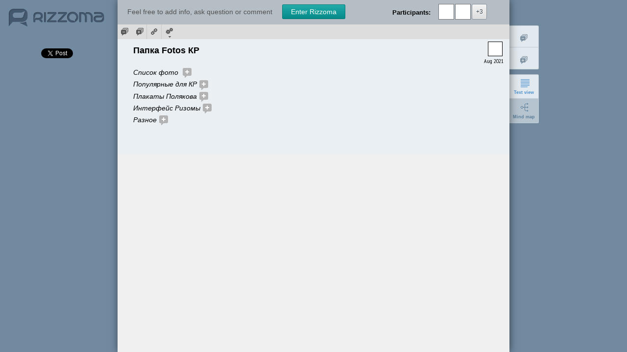

--- FILE ---
content_type: text/html; charset=utf-8
request_url: https://rizzoma.com/topic/5899e021c07058274e7f91c17ec82ade/
body_size: 13630
content:
<!DOCTYPE html>
<!--[if lt IE 9]> <html class="lt-ie9" itemscope itemtype="http://schema.org/Product" xmlns:fb="http://ogp.me/ns/fb#"> <![endif]-->
<!--[if gte IE 9]><!--><html itemscope itemtype="http://schema.org/Product" xmlns:fb="http://ogp.me/ns/fb#"><!--<![endif]-->
<head>
    
        <meta http-equiv="Content-Type" content="text/html; charset=UTF-8" />
        <meta http-equiv="X-UA-Compatible" content="IE=edge,chrome=1" />
    
    <title>
 
    Rizzoma

</title>
    <link rel="stylesheet" href="/s/combo/c02247cef1b3d23c58ee7e47bd979deb.css" type="text/css" />
    <link rel="stylesheet" type="text/css" href="/s/css/c0488ede.print.css" media="print">
    

 
 
    <meta name="google" content="notranslate" />
    
 
 
        <meta property="og:title" content="Rizzoma Active Docs" />
        <meta property="og:type" content="product" />
        <meta property="og:image" content="http://rizzoma.com/s/img/logo/75.png" />
        <meta property="og:description" content="Realtime collaborative editing docs. Here you can send messages, emails and assign tasks right in context." />
        <meta name="description" content="Realtime collaborative editing docs. Here you can send messages, emails and assign tasks right in context." />
    
 

    <link rel="search" type="application/opensearchdescription+xml" title="Rizzoma" href="/rizzomasearch.xml" />

 
 

 
        <script type="text/javascript">
            var _gaq = _gaq || [];
             /*  */
                _gaq.push(['_setAccount', 'UA-22635528-3']);
                /*  */
                    _gaq.push(['_setDomainName', 'rizzoma.com']);
                /*  */
            /*  */
        </script>
    
 
    <script type="text/javascript">
        window.HOST = "rizzoma.com";
        
        window.openSearchQuery = "";
        window.gadget = {
            enabled: true,
            shindigUrl: "https://d3boom0y53fbua.cloudfront.net"
        };
        window.expressSession = {
            id: "b5PdPXIh45FHmFhcnFNfzAMD.hXyVtM7X9gFqoutCD5yihRnIwc6ADfJPk0mggr6tCxw",
            refreshInterval: "1200000"
        };
        window.welcomeWaves = "";
        
 
        window.HEARTBEAT_INTERVAL = 25000;
        window.PREFIX = "/topic/";
        window.WAVE_URL_PREFIX = "/topic/";
        window.WAVE_EMBEDDED_URL_PREFIX = "/embedded/";
        window.WAVE_EMBEDDED_AUTH_URL = "/auth/embedded/";
        window.WAVE_DRIVE_PREFIX = "/drive/";
        window.GOOGLE_CLIENT_ID = "665208422396.apps.googleusercontent.com";
        window.uiConf = {
            search: {
                refreshInterval: {
                    visible: 240*1000,
                    hidden: 800*1000,
                    hiddenTab: {
                        lbound: 900*1000,
                        ubound: 1000*1000
                    }
                }
            }
        };
        window.tipList = {"tips":[{"id":"adaeab422015fc3db361","text":"To notify someone by email insert the @ symbol and start typing a name.","creationDate":1349963947},{"id":"4387aac70aa62bac9e52","text":"To set a task Insert the symbol \"~\" and start typing a name.","creationDate":1349964050},{"id":"edaa843200294af904c2","text":"If you don't know the email address, use  \u003ca href=\"http://goo.gl/aMso5\" title=\"Open the picture\"\u003ethe Share button\u003c/a\u003e for private share.","creationDate":1349965100},{"id":"7bbf35364b985fa86b94","text":"To copy a link to any topic, right click the topic name in the topic list. \u003ca href=\"http://goo.gl/8bVvF\" title=\"Open the picture\"\u003eHow to link\u003c/a\u003e","creationDate":1349965211},{"id":"6cfb9e194e205743bbb1","text":"Click any place in a document and press the Insert Comment button (Ctrl+Enter) to \u003ca href=\"http://goo.gl/iqAza\" title=\"How to comment\"\u003eleave a comment\u003c/a\u003e\r\n","creationDate":1350283610},{"id":"08086186cdb783f6cfd0","text":"How to \u003ca href=\"http://goo.gl/2HU3r\" title=\"Open instruction\"\u003estructure a document and use replies\u003c/a\u003e","creationDate":1350394511},{"id":"2bb306717d320853919f","text":"Fast screenshot uploading in Chrome browser. \u003ca href=\"http://goo.gl/Jza2a\" title=\"Open instruction\"\u003eRead here\u003c/a\u003e \r\n\r\n","creationDate":1350457657},{"id":"deb7fc52d1869589f340","text":"Use double-click to select a word and triple-click to select a paragraph","creationDate":1350570914},{"id":"7c0c5f028d90f24eb4c7","text":"To use more space while working with the document \u003ca href=\"http://goo.gl/bkNUy\" title=\"Open instruction\"\u003ehide the Activity panel\u003c/a\u003e in one click","creationDate":1350578734},{"id":"eb54216c4d76eb9e7b51","text":"To display a comment in collapsed view for all readers \u003ca href=\"http://goo.gl/hny1V\" title=\"Open instruction\"\u003euse the Hidden checkbox\u003c/a\u003e.\r\n","creationDate":1350646677},{"id":"6be35e99a58983edf3fd","text":"How to \u003ca href=\"http://goo.gl/88fvi\" title=\"Open instruction\"\u003egroup topics in folders\u003c/a\u003e (Chrome, Firefox, Safari)\r\n\r\n\r\n\r\n","creationDate":1350899998},{"id":"d7175208cb3e4a339ccb","text":"Reply to notifications \u003ca href=\"http://goo.gl/tBCQk\" title=\"Open instruction\"\u003eright from email\u003c/a\u003e to respond immediately.\r\n\r\n\r\n","creationDate":1351094876},{"id":"4d90581510d791eb79a3","text":"Link to a topic or to an exact message sometimes easier to copy from the address bar.","creationDate":1351266848},{"id":"260e2b4e879727df0298","text":"A properly reported bug is considered half-fixed already. Read how to \u003ca href=\"http://goo.gl/oGkP5\" title=\"Open instruction\"\u003ecreate a perfect bugreport\u003c/a\u003e.\r\n\r\n","creationDate":1352124587},{"id":"c6dd28095f2ad6b04af2","text":"To search inside a topic expand all messages (Shift+Ctrl+Down), press Ctrl+F and type a word.","creationDate":1353320209},{"id":"5b7f25f65c1a32ec5482","text":"To insert Vote tool, MindMap diagram, LaTex formulas use \u003ca href=\"http://f.cl.ly/items/000r2r1T1Z2M3f380N0e/Screen%20Shot%202012-12-23%20at%2011.18.41%20PM.png\" title=\"link to picture\"\u003e Gadget button\u003c/a\u003e","creationDate":1356290729},{"id":"4e87e7ad5f91a0b43183","text":"To upload any file you can drag and drop it to browser","creationDate":1359123009},{"id":"92898eda06bd2eb3c2c2","text":"To create a next level in a bulleted list press Tab. Previous level—Shift+Tab","creationDate":1360237369},{"id":"8151ae452e00cbf0766d","text":"Call your teammates by Skype \u003ca href=\"https://rizzoma.com/topic/991419971827602b9669f359d829d6de/0_b_3rqt_337bb/\" title=\"Open short guide\"\u003eright from Rizzoma\u003c/a\u003e.","creationDate":1360679398},{"id":"4a6bf3b9bbe70b1aff17","text":"To download multiple topics as .zip of HTML-files make a search and click \u003cem\u003eHelp &gt; Export\u003c/em\u003e","creationDate":1361320401},{"id":"cbeb4eadf5fff36b529b","text":"Go to rizzoma.com from iPhone or Android browser to use our mobile version. Feedback is \u003ca href=\"http://goo.gl/fPEdA\" title=\"open feedback discussion\"\u003ehere\u003c/a\u003e","creationDate":1361976460},{"id":"dd6a070c1c37676937fc","text":"Have your Rizzoma Tasks copied to your Google Calendar automatically. \u003ca href=\"http://goo.gl/SFCcRj\" title=\"Open the picture\"\u003eChrome extension\u003c/a\u003e\r\n","creationDate":1390912096}],"lastModified":1390912096};
        window.socialSharingConf = {
            url: "/!/",
            signLength: 6,
            hangoutAppId: "286807350752"
        };
        
            window.loggedIn = false;
            window.uiConf.search.refreshInterval.visible = null;
            window.uiConf.search.refreshInterval.hidden = null;
        
        window.title = {
            postfix: "Rizzoma",
            unreadTopicsCount: 0,
            topicTitle: ''
        };
        window.versionString = "11369";
    </script>
    
    <script type="text/javascript">
        window.getWaveWithBlipsResults = {"5899e021c07058274e7f91c17ec82ade":{"err":null,"data":{"wave":{"v":21,"meta":{"ts":1729026344},"open":true,"snapshot":{"rootBlipId":"0_b_c761_bll5q","containerBlipId":"0_b_c761_bll5r","sharedState":1,"defaultRole":3,"participants":[{"id":"0_u_c7uu","role":1,"ptags":[0,255],"blockingState":0,"actionLog":[{"userId":"0_u_c7uu","action":5,"date":1628074380}]},{"id":"0_u_jqbr","role":2,"ptags":[0,255],"blockingState":0,"actionLog":[{"userId":"0_u_c7uu","action":5,"date":1628362847}]},{"id":"0_u_jv1l","role":3,"ptags":[0,255],"blockingState":0,"actionLog":[{"userId":"0_u_jv1l","action":5,"date":1644992302}]},{"id":"0_u_ji4p","role":2,"ptags":[0,255],"blockingState":0,"actionLog":[{"userId":"0_u_c7uu","action":5,"date":1648634770},{"userId":"0_u_c7uu","action":10,"date":1648634775}]},{"id":"0_u_c7nj","role":65536,"ptags":[0,255],"blockingState":0,"actionLog":[{"userId":"0_u_c7uu","action":5,"date":1662731131},{"userId":"0_u_c7uu","action":5,"date":1662731132},{"userId":"0_u_c7uu","action":5,"date":1662731132},{"userId":"0_u_c7uu","action":5,"date":1662731132},{"userId":"0_u_c7uu","action":5,"date":1662731132},{"userId":"0_u_c7uu","action":5,"date":1662731132},{"userId":"0_u_c7uu","action":5,"date":1662731132},{"userId":"0_u_c7uu","action":5,"date":1662731132},{"userId":"0_u_c7uu","action":5,"date":1662731133},{"userId":"0_u_c7uu","action":5,"date":1662731133},{"userId":"0_u_c7uu","action":5,"date":1662731134},{"userId":"0_u_c7uu","action":5,"date":1662731134},{"userId":"0_u_c7uu","action":5,"date":1662731134},{"userId":"0_u_c7uu","action":5,"date":1662731134}]},{"id":"0_u_285i","role":3,"ptags":[0,254],"blockingState":0,"actionLog":[{"userId":"0_u_285i","action":5,"date":1728997829}]}],"gDriveId":null},"docId":"5899e021c07058274e7f91c17ec82ade","socialSharingUrl":"46b3b7b595ef417fe32a5ec4ed1b886db83200f6"},"blips":[{"v":235,"meta":{"ts":1628363853,"waveId":"5899e021c07058274e7f91c17ec82ade"},"open":true,"snapshot":{"content":[{"t":" ","params":{"__TYPE":"LINE","RANDOM":0.8487905473448336}},{"t":"Папка Fotos КР ","params":{"__TYPE":"TEXT"}},{"t":" ","params":{"__TYPE":"LINE","RANDOM":0.7933310306906083}},{"t":" ","params":{"__TYPE":"LINE","RANDOM":0.4138631654899272}},{"t":"Список фото  ","params":{"__TYPE":"TEXT","T_ITALIC":true}},{"t":" ","params":{"__TYPE":"BLIP","__ID":"0_b_c761_blv51","RANDOM":0.5858299008878427,"__THREAD_ID":"0.9232741124117454"}},{"t":"  ","params":{"__TYPE":"TEXT"}},{"t":" ","params":{"__TYPE":"LINE","RANDOM":0.8715225737485872}},{"t":"Популярные для КР","params":{"__TYPE":"TEXT","T_ITALIC":true}},{"t":" ","params":{"__TYPE":"TEXT"}},{"t":" ","params":{"__TYPE":"BLIP","__ID":"0_b_c761_blv75","RANDOM":0.9035784609737134,"__THREAD_ID":"0.42565535066029203"}},{"t":" ","params":{"__TYPE":"TEXT"}},{"t":" ","params":{"__TYPE":"LINE","RANDOM":0.5789558378006212}},{"t":"Плакаты Полякова ","params":{"__TYPE":"TEXT","T_ITALIC":true}},{"t":" ","params":{"__TYPE":"BLIP","__ID":"0_b_c761_blv76","RANDOM":0.21191812239465535,"__THREAD_ID":"0.49444239063836126"}},{"t":" ","params":{"__TYPE":"TEXT"}},{"t":" ","params":{"__TYPE":"LINE","RANDOM":0.8412926651844619}},{"t":"Интерфейс Ризомы ","params":{"__TYPE":"TEXT","T_ITALIC":true}},{"t":" ","params":{"__TYPE":"BLIP","__ID":"0_b_c761_blv77","RANDOM":0.5051883032530471,"__THREAD_ID":"0.6556283329822716"}},{"t":" ","params":{"__TYPE":"TEXT"}},{"t":" ","params":{"__TYPE":"LINE","RANDOM":0.15741210230201852}},{"t":"Разное ","params":{"__TYPE":"TEXT","T_ITALIC":true}},{"t":" ","params":{"__TYPE":"BLIP","__ID":"0_b_c761_blv78","RANDOM":0.2191899354752318,"__THREAD_ID":"0.15986592172972114"}},{"t":" ","params":{"__TYPE":"LINE","RANDOM":0.41591022949527034}},{"t":" ","params":{"__TYPE":"TEXT"}},{"t":" ","params":{"__TYPE":"LINE","RANDOM":0.9817479384005552}}],"isRootBlip":true,"isContainer":false,"contributors":[{"id":"0_u_c7uu"}],"isFoldedByDefault":false,"pluginData":{}},"docId":"0_b_c761_bll5q"},{"v":0,"meta":{"ts":1628074380,"waveId":"5899e021c07058274e7f91c17ec82ade"},"open":true,"snapshot":{"content":[{"t":" ","params":{"__TYPE":"LINE"}},{"t":" ","params":{"__TYPE":"BLIP","__ID":"0_b_c761_bll5q","RANDOM":0.487843606621027}}],"isRootBlip":false,"isContainer":true,"contributors":[{"id":"0_u_c7uu"}],"isFoldedByDefault":false,"pluginData":{}},"docId":"0_b_c761_bll5r"},{"v":141,"meta":{"ts":1742849179,"waveId":"5899e021c07058274e7f91c17ec82ade"},"open":true,"snapshot":{"content":[{"t":" ","params":{"__TYPE":"LINE","RANDOM":"0.5133795648233628","L_NUMBERED":0}},{"t":"https://razum.org.ua/fotos/10.jpg","params":{"__TYPE":"TEXT"}},{"t":" ","params":{"__TYPE":"LINE","RANDOM":0.033586527087327456,"L_NUMBERED":0}},{"t":"https://razum.org.ua/fotos/12.jpg","params":{"__TYPE":"TEXT"}},{"t":" ","params":{"__TYPE":"LINE","RANDOM":0.8469325671347179,"L_NUMBERED":0}},{"t":"https://razum.org.ua/fotos/3plus.png","params":{"__TYPE":"TEXT"}},{"t":" ","params":{"L_NUMBERED":0,"__TYPE":"LINE","RANDOM":0.8711610074276921}},{"t":"https://razum.org.ua/fotos/5-project-sborka.png","params":{"__TYPE":"TEXT"}},{"t":" ","params":{"__TYPE":"LINE","RANDOM":0.3914238956351659,"L_NUMBERED":0}},{"t":"https://razum.org.ua/fotos/7let.png","params":{"__TYPE":"TEXT"}},{"t":" ","params":{"__TYPE":"LINE","RANDOM":0.023504463532635356,"L_NUMBERED":0}},{"t":"https://razum.org.ua/fotos/bespredelnost.jpg","params":{"__TYPE":"TEXT"}},{"t":" ","params":{"L_NUMBERED":0,"__TYPE":"LINE","RANDOM":0.21124816614150865}},{"t":"https://razum.org.ua/fotos/broun-png.png","params":{"__TYPE":"TEXT","T_URL":"https://razum.org.ua/fotos/broun-png.png"}},{"t":" ","params":{"__TYPE":"TEXT"}},{"t":" ","params":{"__TYPE":"BLIP","__ID":"0_b_c761_c7ofr","RANDOM":0.9226015307947191,"__THREAD_ID":"0.8831201326459861"}},{"t":" ","params":{"L_NUMBERED":0,"__TYPE":"LINE","RANDOM":0.05204644877797615}},{"t":"https://razum.org.ua/fotos/buduschee-gryaduschee.jpg","params":{"__TYPE":"TEXT","T_URL":"https://razum.org.ua/fotos/buduschee-gryaduschee.jpg"}},{"t":" ","params":{"__TYPE":"LINE","RANDOM":0.4453800352890671,"L_NUMBERED":0}},{"t":"https://razum.org.ua/fotos/buduzakr.png","params":{"__TYPE":"TEXT"}},{"t":" ","params":{"__TYPE":"LINE","RANDOM":0.4027622304726244,"L_NUMBERED":0}},{"t":"https://razum.org.ua/fotos/degra-big.png","params":{"__TYPE":"TEXT"}},{"t":" ","params":{"__TYPE":"LINE","RANDOM":0.25502551100092363,"L_NUMBERED":0}},{"t":"https://razum.org.ua/fotos/fake.jpg","params":{"__TYPE":"TEXT"}},{"t":" ","params":{"L_NUMBERED":0,"__TYPE":"LINE","RANDOM":0.519346907259767}},{"t":"https://razum.org.ua/fotos/faseta.jpg","params":{"__TYPE":"TEXT"}},{"t":" ","params":{"L_NUMBERED":0,"__TYPE":"LINE","RANDOM":0.41944403063298696}},{"t":"https://razum.org.ua/fotos/funk-i-org.jpg","params":{"__TYPE":"TEXT","T_URL":"https://razum.org.ua/fotos/funk-i-org.jpg"}},{"t":" ","params":{"__TYPE":"LINE","RANDOM":0.41670929617136965,"L_NUMBERED":0}},{"t":"https://razum.org.ua/fotos/Iteration.jpg","params":{"__TYPE":"TEXT"}},{"t":" ","params":{"__TYPE":"LINE","RANDOM":0.44230427530365746,"L_NUMBERED":0}},{"t":"https://razum.org.ua/fotos/kit_rak.jpg","params":{"__TYPE":"TEXT"}},{"t":" ","params":{"__TYPE":"LINE","RANDOM":0.7954733262181095,"L_NUMBERED":0}},{"t":"https://razum.org.ua/fotos/kit-rak-bbc.jpg","params":{"__TYPE":"TEXT"}},{"t":" ","params":{"__TYPE":"LINE","RANDOM":0.6837790353579334,"L_NUMBERED":0}},{"t":"https://razum.org.ua/fotos/leb_rak_shtuka.jpg","params":{"__TYPE":"TEXT"}},{"t":" ","params":{"L_NUMBERED":0,"__TYPE":"LINE","RANDOM":0.8763949590930502}},{"t":"https://razum.org.ua/fotos/manag-sys.jpg","params":{"__TYPE":"TEXT"}},{"t":" ","params":{"L_NUMBERED":0,"__TYPE":"LINE","RANDOM":0.9175055658284459}},{"t":"https://razum.org.ua/fotos/nastr-dost.png","params":{"__TYPE":"TEXT"}},{"t":" ","params":{"__TYPE":"LINE","RANDOM":0.15107235277353515,"L_NUMBERED":0}},{"t":"https://razum.org.ua/fotos/natsionalideya3.png","params":{"__TYPE":"TEXT"}},{"t":" ","params":{"L_NUMBERED":0,"__TYPE":"LINE","RANDOM":0.7009250176225106}},{"t":"https://razum.org.ua/fotos/od-big-3.jpg","params":{"__TYPE":"TEXT"}},{"t":" ","params":{"__TYPE":"LINE","RANDOM":0.9977117444575918,"L_NUMBERED":0}},{"t":"https://razum.org.ua/fotos/playback.png","params":{"__TYPE":"TEXT"}},{"t":" ","params":{"__TYPE":"LINE","RANDOM":0.571570249162781,"L_NUMBERED":0}},{"t":"https://razum.org.ua/fotos/politiki_i_zemlya.jpg","params":{"__TYPE":"TEXT"}},{"t":" ","params":{"__TYPE":"LINE","RANDOM":0.1564834904662733,"L_NUMBERED":0}},{"t":"https://razum.org.ua/fotos/ponimaniye_namereniye_deystviye.jpg","params":{"__TYPE":"TEXT"}},{"t":" ","params":{"L_NUMBERED":0,"__TYPE":"LINE","RANDOM":0.04898723666964533}},{"t":"https://razum.org.ua/fotos/priznaki-eliti.jpg ","params":{"__TYPE":"TEXT"}},{"t":" ","params":{"__TYPE":"LINE","RANDOM":0.7384848783215732,"L_NUMBERED":0}},{"t":"https://razum.org.ua/fotos/rak_up.jpeg","params":{"__TYPE":"TEXT"}},{"t":" ","params":{"__TYPE":"LINE","RANDOM":0.07630048231495468,"L_NUMBERED":0}},{"t":"https://razum.org.ua/fotos/raz-int-soz.jpg","params":{"__TYPE":"TEXT"}},{"t":" ","params":{"L_NUMBERED":0,"__TYPE":"LINE","RANDOM":0.938617118218237}},{"t":"https://razum.org.ua/fotos/rizzoma-last.jpg","params":{"__TYPE":"TEXT"}},{"t":" ","params":{"L_NUMBERED":0,"__TYPE":"LINE","RANDOM":0.07659449732204182}},{"t":"https://razum.org.ua/fotos/slon2.jpg","params":{"__TYPE":"TEXT"}},{"t":" ","params":{"__TYPE":"LINE","RANDOM":0.9269186480414711,"L_NUMBERED":0}},{"t":"https://razum.org.ua/fotos/strategiceskoe-planirovanie.jpg","params":{"__TYPE":"TEXT"}},{"t":" ","params":{"__TYPE":"LINE","RANDOM":0.9563280682107749,"L_NUMBERED":0}},{"t":"https://razum.org.ua/fotos/tekhnolohiyi.jpg","params":{"__TYPE":"TEXT"}},{"t":" ","params":{"L_NUMBERED":0,"__TYPE":"LINE","RANDOM":0.23929571603911914}},{"t":"https://razum.org.ua/fotos/terra-paktum.jpg","params":{"__TYPE":"TEXT"}},{"t":" ","params":{"L_NUMBERED":0,"__TYPE":"LINE","RANDOM":0.4475406739982921}},{"t":"https://razum.org.ua/fotos/trion-polyakov.jpg ","params":{"__TYPE":"TEXT"}},{"t":" ","params":{"L_NUMBERED":0,"__TYPE":"LINE","RANDOM":0.9836094750022624}},{"t":"https://razum.org.ua/fotos/true2.jpg","params":{"__TYPE":"TEXT","T_URL":"https://razum.org.ua/fotos/true2.jpg"}},{"t":" ","params":{"__TYPE":"TEXT"}},{"t":" ","params":{"L_NUMBERED":0,"__TYPE":"LINE","RANDOM":0.3116064030423824}},{"t":"https://razum.org.ua/fotos/vavi-bash.jpg","params":{"__TYPE":"TEXT"}},{"t":" ","params":{"__TYPE":"LINE","RANDOM":0.02910969313905154,"L_NUMBERED":0}},{"t":"https://razum.org.ua/fotos/vihod-iz-petli.JPG","params":{"__TYPE":"TEXT"}},{"t":" ","params":{"__TYPE":"LINE","RANDOM":0.22690077340470483,"L_NUMBERED":0}},{"t":"https://razum.org.ua/fotos/vizii.jpg","params":{"__TYPE":"TEXT"}},{"t":" ","params":{"L_NUMBERED":0,"__TYPE":"LINE","RANDOM":0.9886078232493203}},{"t":"https://razum.org.ua/fotos/voron-24.jpg","params":{"__TYPE":"TEXT","T_URL":"https://razum.org.ua/fotos/voron-24.jpg"}},{"t":" ","params":{"L_NUMBERED":0,"__TYPE":"LINE","RANDOM":0.8723337399733488}},{"t":"https://razum.org.ua/fotos/ustr-i-org-rab-KR.png ","params":{"__TYPE":"TEXT"}},{"t":" ","params":{"L_NUMBERED":0,"__TYPE":"LINE","RANDOM":0.9214919123058241}},{"t":"https://razum.org.ua/fotos/riz-mash.jpeg ","params":{"__TYPE":"TEXT"}},{"t":" ","params":{"L_NUMBERED":0,"__TYPE":"LINE","RANDOM":0.9131336307945443}},{"t":"https://razum.org.ua/fotos/yes-no.jpg","params":{"__TYPE":"TEXT","T_URL":"https://razum.org.ua/fotos/yes-no.jpg"}}],"isRootBlip":false,"isContainer":false,"contributors":[{"id":"0_u_c7uu"},{"id":"0_u_jqbr"}],"isFoldedByDefault":true,"pluginData":{}},"docId":"0_b_c761_blv51"},{"v":48,"meta":{"ts":1742849246,"waveId":"5899e021c07058274e7f91c17ec82ade"},"open":true,"snapshot":{"content":[{"t":" ","params":{"__TYPE":"LINE","RANDOM":"0.02360159812622653"}},{"t":" ","params":{"__TYPE":"ATTACHMENT","__URL":"https://razum.org.ua/fotos/natsionalideya3.png","RANDOM":0.8540330256633699}},{"t":"  ","params":{"__TYPE":"TEXT"}},{"t":" ","params":{"__TYPE":"ATTACHMENT","__URL":"https://razum.org.ua/fotos/buduzakr.png","RANDOM":0.8168595591261729}},{"t":"  ","params":{"__TYPE":"TEXT"}},{"t":" ","params":{"__TYPE":"ATTACHMENT","__URL":"https://razum.org.ua/fotos/12.jpg","RANDOM":0.35750599000160244}},{"t":" ","params":{"__TYPE":"TEXT"}},{"t":" ","params":{"__TYPE":"ATTACHMENT","__URL":"https://razum.org.ua/fotos/7let.png","RANDOM":0.9175502290226569}},{"t":"  ","params":{"__TYPE":"TEXT"}},{"t":" ","params":{"__TYPE":"ATTACHMENT","__URL":"https://razum.org.ua/fotos/ponimaniye_namereniye_deystviye.jpg","RANDOM":0.5068905220637394}},{"t":"  ","params":{"__TYPE":"TEXT"}},{"t":" ","params":{"__TYPE":"ATTACHMENT","__URL":"https://razum.org.ua/fotos/manag-sys.jpg","RANDOM":0.9402598108227154}},{"t":"  ","params":{"__TYPE":"TEXT"}},{"t":" ","params":{"__TYPE":"ATTACHMENT","__URL":"https://razum.org.ua/fotos/leb_rak_shtuka.jpg","RANDOM":0.9854918118430431}},{"t":"  ","params":{"__TYPE":"TEXT"}},{"t":" ","params":{"__TYPE":"ATTACHMENT","__URL":"https://razum.org.ua/fotos/degra-big.png","RANDOM":0.07764684136708055}},{"t":"  ","params":{"__TYPE":"TEXT"}},{"t":" ","params":{"__TYPE":"ATTACHMENT","__URL":"https://razum.org.ua/fotos/vihod-iz-petli.JPG","RANDOM":0.7530842685018877}},{"t":" ","params":{"__TYPE":"TEXT"}},{"t":" ","params":{"__TYPE":"ATTACHMENT","__URL":"https://razum.org.ua/fotos/ustr-i-org-rab-KR.png","RANDOM":0.790431805693961}},{"t":"  ","params":{"__TYPE":"TEXT"}},{"t":" ","params":{"__TYPE":"ATTACHMENT","__URL":"https://razum.org.ua/fotos/true2.jpg","RANDOM":0.23712260898523851}},{"t":"  ","params":{"__TYPE":"TEXT"}},{"t":" ","params":{"__TYPE":"ATTACHMENT","__URL":"https://razum.org.ua/fotos/yes-no.jpg","RANDOM":0.23535418911835704}},{"t":" ","params":{"__TYPE":"TEXT"}},{"t":" ","params":{"__TYPE":"LINE","RANDOM":0.2496202444100486}},{"t":" ","params":{"__TYPE":"ATTACHMENT","__URL":"https://razum.org.ua/fotos/faseta.jpg","RANDOM":0.20721393818495404}},{"t":"  ","params":{"__TYPE":"TEXT"}},{"t":" ","params":{"__TYPE":"ATTACHMENT","__URL":"https://razum.org.ua/fotos/slon2.jpg","RANDOM":0.11720005014191837}},{"t":"  ","params":{"__TYPE":"TEXT"}},{"t":" ","params":{"__TYPE":"ATTACHMENT","__URL":"https://razum.org.ua/fotos/terra-paktum.jpg","RANDOM":0.3012388837424431}},{"t":" ","params":{"__TYPE":"TEXT"}},{"t":" ","params":{"__TYPE":"LINE","RANDOM":0.35339119943571995}},{"t":" ","params":{"__TYPE":"LINE","RANDOM":0.8525953906321004}},{"t":" ","params":{"__TYPE":"ATTACHMENT","__URL":"https://razum.org.ua/fotos/voron-24.jpg","RANDOM":0.8771049805076092}},{"t":" ","params":{"__TYPE":"TEXT"}},{"t":" ","params":{"__TYPE":"ATTACHMENT","__URL":"https://razum.org.ua/fotos/5-project-sborka.png","RANDOM":0.20303162407114628}},{"t":"  ","params":{"__TYPE":"TEXT"}},{"t":" ","params":{"__TYPE":"ATTACHMENT","__URL":"https://razum.org.ua/fotos/broun-png.png","RANDOM":0.5787784178001831}},{"t":"   ","params":{"__TYPE":"TEXT"}},{"t":" ","params":{"__TYPE":"ATTACHMENT","__URL":"https://razum.org.ua/fotos/rizzoma-last.jpg","RANDOM":0.41043763610175144}},{"t":" ","params":{"__TYPE":"TEXT"}},{"t":" ","params":{"__TYPE":"ATTACHMENT","__URL":"https://razum.org.ua/fotos/od-big-3.jpg","RANDOM":0.526384298417435}}],"isRootBlip":false,"isContainer":false,"contributors":[{"id":"0_u_c7uu"}],"isFoldedByDefault":true,"pluginData":{}},"docId":"0_b_c761_blv75"},{"v":5,"meta":{"ts":1661011311,"waveId":"5899e021c07058274e7f91c17ec82ade"},"open":true,"snapshot":{"content":[{"t":" ","params":{"__TYPE":"LINE","RANDOM":"0.23413653149348224"}},{"t":" ","params":{"__TYPE":"ATTACHMENT","__URL":"https://razum.org.ua/fotos/vizii.jpg","RANDOM":0.9933205345390039}},{"t":"  ","params":{"__TYPE":"TEXT"}},{"t":" ","params":{"__TYPE":"ATTACHMENT","__URL":"https://razum.org.ua/fotos/raz-int-soz.jpg","RANDOM":0.6089348837665574}},{"t":" ","params":{"__TYPE":"TEXT"}},{"t":" ","params":{"__TYPE":"ATTACHMENT","__URL":"https://razum.org.ua/fotos/trion-polyakov.jpg","RANDOM":0.11310112324023969}}],"isRootBlip":false,"isContainer":false,"contributors":[{"id":"0_u_c7uu"}],"isFoldedByDefault":true,"pluginData":{}},"docId":"0_b_c761_blv76"},{"v":2,"meta":{"ts":1628363694,"waveId":"5899e021c07058274e7f91c17ec82ade"},"open":true,"snapshot":{"content":[{"t":" ","params":{"__TYPE":"LINE","RANDOM":"0.32725476243819784"}},{"t":" ","params":{"__TYPE":"ATTACHMENT","__URL":"https://razum.org.ua/fotos/playback.png","RANDOM":0.2293162293799169}},{"t":"  ","params":{"__TYPE":"TEXT"}},{"t":" ","params":{"__TYPE":"ATTACHMENT","__URL":"https://razum.org.ua/fotos/3plus.png","RANDOM":0.30565391578789036}}],"isRootBlip":false,"isContainer":false,"contributors":[{"id":"0_u_c7uu"}],"isFoldedByDefault":true,"pluginData":{}},"docId":"0_b_c761_blv77"},{"v":40,"meta":{"ts":1628363847,"waveId":"5899e021c07058274e7f91c17ec82ade"},"open":true,"snapshot":{"content":[{"t":" ","params":{"__TYPE":"LINE","RANDOM":"0.7125316437223224"}},{"t":"Китайская ракета ","params":{"__TYPE":"TEXT","T_ITALIC":true}},{"t":" ","params":{"__TYPE":"BLIP","__ID":"0_b_c761_blv79","RANDOM":0.06870204995293872,"__THREAD_ID":"0.6832627349259317"}},{"t":" ","params":{"__TYPE":"LINE","RANDOM":0.667125468261089}},{"t":"Схемы ","params":{"__TYPE":"TEXT","T_ITALIC":true}},{"t":" ","params":{"__TYPE":"BLIP","__ID":"0_b_c761_blv7a","RANDOM":0.3853471503418071,"__THREAD_ID":"0.251873916226788"}},{"t":" ","params":{"__TYPE":"TEXT"}},{"t":" ","params":{"__TYPE":"LINE","RANDOM":0.04073593400929987}},{"t":"Прочее ","params":{"__TYPE":"TEXT","T_ITALIC":true}},{"t":" ","params":{"__TYPE":"BLIP","__ID":"0_b_c761_blv7b","RANDOM":0.39233958517262923,"__THREAD_ID":"0.34748993145733453"}}],"isRootBlip":false,"isContainer":false,"contributors":[{"id":"0_u_c7uu"}],"isFoldedByDefault":true,"pluginData":{}},"docId":"0_b_c761_blv78"},{"v":2,"meta":{"ts":1628363774,"waveId":"5899e021c07058274e7f91c17ec82ade"},"open":true,"snapshot":{"content":[{"t":" ","params":{"__TYPE":"LINE","RANDOM":"0.7655311902767163"}},{"t":" ","params":{"__TYPE":"ATTACHMENT","__URL":"https://razum.org.ua/fotos/kit_rak.jpg","RANDOM":0.9791020884994919}},{"t":" ","params":{"__TYPE":"TEXT"}},{"t":" ","params":{"__TYPE":"ATTACHMENT","__URL":"https://razum.org.ua/fotos/kit-rak-bbc.jpg","RANDOM":0.5257817676914547}},{"t":"  ","params":{"__TYPE":"TEXT"}},{"t":" ","params":{"__TYPE":"ATTACHMENT","__URL":"https://razum.org.ua/fotos/kit-rak-bbc.jpg","RANDOM":0.6242943871442501}},{"t":"   ","params":{"__TYPE":"TEXT"}},{"t":" ","params":{"__TYPE":"ATTACHMENT","__URL":"https://razum.org.ua/fotos/rak_up.jpeg","RANDOM":0.5905423827455683}}],"isRootBlip":false,"isContainer":false,"contributors":[{"id":"0_u_c7uu"}],"isFoldedByDefault":true,"pluginData":{}},"docId":"0_b_c761_blv79"},{"v":8,"meta":{"ts":1655613876,"waveId":"5899e021c07058274e7f91c17ec82ade"},"open":true,"snapshot":{"content":[{"t":" ","params":{"__TYPE":"LINE","RANDOM":"0.5959126201238631"}},{"t":" ","params":{"__TYPE":"ATTACHMENT","__URL":"https://razum.org.ua/fotos/strategiceskoe-planirovanie.jpg","RANDOM":0.5563996849341342}},{"t":"    ","params":{"__TYPE":"TEXT"}},{"t":" ","params":{"__TYPE":"ATTACHMENT","__URL":"https://razum.org.ua/fotos/Iteration.jpg","RANDOM":0.8156450132411375}},{"t":"  ","params":{"__TYPE":"TEXT"}},{"t":" ","params":{"__TYPE":"ATTACHMENT","__URL":"https://razum.org.ua/fotos/bespredelnost.jpg","RANDOM":0.7170407665871437}},{"t":"  ","params":{"__TYPE":"TEXT"}},{"t":" ","params":{"__TYPE":"ATTACHMENT","__URL":"https://razum.org.ua/fotos/funk-i-org.jpg","RANDOM":0.48397069032193873}},{"t":"  ","params":{"__TYPE":"TEXT"}},{"t":" ","params":{"__TYPE":"ATTACHMENT","__URL":"https://razum.org.ua/fotos/buduschee-gryaduschee.jpg","RANDOM":0.5234414678677519}}],"isRootBlip":false,"isContainer":false,"contributors":[{"id":"0_u_c7uu"}],"isFoldedByDefault":true,"pluginData":{}},"docId":"0_b_c761_blv7a"},{"v":7,"meta":{"ts":1630074879,"waveId":"5899e021c07058274e7f91c17ec82ade"},"open":true,"snapshot":{"content":[{"t":" ","params":{"__TYPE":"LINE","RANDOM":"0.05924641394513408"}},{"t":" ","params":{"__TYPE":"TEXT"}},{"t":" ","params":{"__TYPE":"ATTACHMENT","__URL":"https://razum.org.ua/fotos/tekhnolohiyi.jpg","RANDOM":0.2200076513003848}},{"t":"  ","params":{"__TYPE":"TEXT"}},{"t":" ","params":{"__TYPE":"ATTACHMENT","__URL":"https://razum.org.ua/fotos/fake.jpg","RANDOM":0.624000127757274}},{"t":"  ","params":{"__TYPE":"TEXT"}},{"t":" ","params":{"__TYPE":"ATTACHMENT","__URL":"https://razum.org.ua/fotos/politiki_i_zemlya.jpg","RANDOM":0.5624909587552944}},{"t":"   ","params":{"__TYPE":"TEXT"}},{"t":" ","params":{"__ID":"5899e021c07058274e7f91c17ec82ade-b63932d232ba05c286f7a4e7bf73556a-0-0.12661921037117962","__TYPE":"FILE","RANDOM":0.14544135188636598}},{"t":" ","params":{"__ID":"5899e021c07058274e7f91c17ec82ade-b63932d232ba05c286f7a4e7bf73556a-1-0.29452475595585836","__TYPE":"FILE","RANDOM":0.3591019702090992}}],"isRootBlip":false,"isContainer":false,"contributors":[{"id":"0_u_c7uu"},{"id":"0_u_jqbr"}],"isFoldedByDefault":true,"pluginData":{}},"docId":"0_b_c761_blv7b"},{"v":2,"meta":{"ts":1681030615,"waveId":"5899e021c07058274e7f91c17ec82ade"},"open":true,"snapshot":{"content":[{"t":" ","params":{"__TYPE":"LINE","RANDOM":"0.41677979470450754"}},{"t":" ","params":{"__TYPE":"ATTACHMENT","__URL":"https://razum.org.ua/fotos/broun-png.png","RANDOM":0.3638587696504396}}],"isRootBlip":false,"isContainer":false,"contributors":[{"id":"0_u_c7uu"}],"isFoldedByDefault":true,"pluginData":{}},"docId":"0_b_c761_c7ofr"}],"errors":{}},"callId":"html"}};
    </script>
    

 <script type="text/javascript" src="/s/combo/c2d96ffb94f47ecb49de22000c622b57.js"></script><!--[if lt IE 9]>
        <script type="text/javascript" src="/s/js/eebfe996.ie8.js"></script>
    <![endif]-->
    <script type="text/javascript">
        if (!($.browser.webkit || (($.browser.mozilla || $.browser.msie) && parseInt($.browser.version) >= 9)) && !$.cookie("show_if_unsupported_browser")){
            loc = document.location;
            loc.href = '/supported_browsers/?redirectUrl=' + encodeURIComponent(loc.pathname+loc.search);
        }
    </script>
    
        <script type="text/javascript" src="/s/js/f91d5098.core_rpc_shindig-container.c_1-min.js"></script>
    <script type="text/javascript" src="/s/combo/dfe0e24923c7018ea245eb0d48e34927.js"></script>
    <script type="text/javascript" src="/s/js/03d70005.index.js"></script>

    <!-- start Mixpanel -->
    <script type="text/javascript">
        (function(c,a){window.mixpanel=a;var b,d,h,e;b=c.createElement("script"); b.type="text/javascript";b.async=!0;b.src=("https:"===c.location.protocol?"https:":"http:")+'//cdn.mxpnl.com/libs/mixpanel-2.2.min.js';d=c.getElementsByTagName("script")[0];
            d.parentNode.insertBefore(b,d);a._i=[];a.init=function(b,c,f){function d(a,b){var c=b.split(".");2==c.length&&(a=a[c[0]],b=c[1]);a[b]=function(){a.push([b].concat(
            Array.prototype.slice.call(arguments,0)))}}var g=a;"undefined"!==typeof f?g=a[f]=[]:f="mixpanel";g.people=g.people||[];h=['disable','track','track_pageview','track_links',
            'track_forms','register','register_once','unregister','identify','alias','name_tag','set_config','people.set','people.set_once','people.increment','people.track_charge','people.append'];for(e=0;e<h.length;e++)d(g,h[e]);a._i.push([b,c,f])};a.__SV=1.2;})(document,window.mixpanel||[]);
        mixpanel.init('34c3c2c8ef4a65300819fd9f9d3d50b0');
        if (!window.localStorage){
            mixpanel.register({'returning':false});
        }
        else{
            s=window.localStorage.getItem("firstvisit");
            if (!s) {window.localStorage.setItem("firstvisit", Math.floor(new Date()/3600000));}
            if (Math.floor(new Date()/3600000)-s<=12){
                mixpanel.register({'returning':false});
            }
            else mixpanel.register({'returning':true});
        }
    </script>
    <!-- end Mixpanel -->
    <!-- Setting user timezone -->
    <script type="text/javascript">
        document.cookie = "tz=" + (new Date()).getTimezoneOffset() / -60 + "; path=/;";
    </script>
</head>
<body tabindex="1" class="anonymous">
    
    <script>
        
            if(!$.cookie('cl')) {
                $.cookie('cl', document.location.pathname + document.location.search, {path: '/'});
            }
            window.analyticsTrackUrl = '/unauthorized'+document.location.pathname+document.location.search;
            if (!/\/topic\/[0-9a-zA-Z]{32}/.test(document.location.pathname)){
                mixpanel.track('Visit landing', {"landing name":document.location.pathname});
                _gaq.push(['_trackPageview', '/unauthorized'+document.location.pathname+document.location.search]);
            }
        
 
            window.ymId = 11042701;
        
    </script>

 
    <div id="fb-root"></div>
    
    <script>
       (function(){
            //load font after other components loading
           setTimeout(function() {
                var href = '//fonts.googleapis.com/css?family=PT+Sans+Narrow';
                if (document.createStyleSheet)
                    document.createStyleSheet(href);
                else {
                    var element = document.createElement('link');
                    element.type = 'text/css';
                    element.rel = 'stylesheet';
                    element.href = href;
                    element.async = true;
                    document.getElementsByTagName('head')[0].appendChild(element);
                }
            }, 500);
       })();
       
    </script>
    <div class='page-content anonymous'>
        
        <div class="right-logo">
            <a href="/?no-auth-redirect" alt="Rizzoma.com" title="Rizzoma.com">
                <div class="right-logo-img"></div>
                <div class="right-logo-text"></div>
            </a>
            <div class="js-right-logo-public-likes right-logo-public-likes"></div>
        </div>
        
        <div class='js-navigation-container navigation-container'>
            <div id='navigation-panel' class="js-navigation-panel"></div>
        </div>
        <div class="js-right-tools-panel right-tools-panel anonymous">
            
            <button class="js-hide-replies hide-replies" title="Hide replies (Ctrl+Shift+Up)"></button>
            <button class="js-show-replies show-replies" title="Show replies (Ctrl+Shift+Down)"></button>
            <button class="js-text-view text-view" title="Switch to text view">
                <div class="icon"></div>
                <span class="description">Text view</span>
            </button>
            <button class="js-mindmap-view mindmap-view" title="Switch to mindmap view">
                <div class="icon"></div>
                <span class="description">Mind map</span>
            </button>
            <div class="js-mindmap-view-switch-buttons mindmap-view-switch-buttons unvisible">
                <button class="js-mindmap-short-view mindmap-short-view" title="Switch to short view">short</button>
                <button class="js-mindmap-long-view mindmap-long-view" title="Switch to expanded view">expanded</button>
            </div>
            
        </div>
        <div class='js-wave-container wave-container'>
            <div class="js-inner-wave-container inner-wave-container">
                <div id='wave' class='wave'>
                    
                </div>
                <div class="page-description">
                    <h1>Rizzoma Active Docs</h1>
                    <div><img src="/s/img/118a0b1b.tips-rizzoma-logo.png" alt="Rizzoma logo" width="172" height="50" /></div>
                    Realtime collaborative editing docs. Here you can send messages, emails and assign tasks right in context
                </div>
                <div class="js-wave-notifications wave-notifications">
                    <div class='js-page-error-container error-message-container'>
                        <div class="set-3d"></div>
                        <img src="/s/img/23b1c164.error-icon.png" alt="Error" />
                        <div class='js-page-error wave-error-text'></div>
                        <div class="clearer" ></div>
                    </div>
                </div>
            </div>
        </div>
    </div>

    
 <script type="text/javascript" src="/s/js/0a91d538.auth.js"></script>

<style type="text/css">
    .auth-container {
        position: fixed;
        width: 100%;
        height: 100%;
        z-index: 10;
        -moz-transition: top 1s;
        -webkit-transition: top 1s;
        -o-transition: top 1s;
        top: 0;
        left: 0;
        text-align: center;
    }
    .auth-dialog {
        text-align: center;
        width: 262px;
        border: 1px solid #7aa1a5;
        margin: 80px auto;
        padding: 8px 14px;
        border-radius: 6px;
        font-family: PFAgoraSansProLightRegular, Helvetica, Arial;
        -moz-box-shadow: 0 0 20px #00545e;
        -webkit-box-shadow: 0 0 20px #00545e;
        box-shadow: 0 0 20px #00545e;
        color: #6c6c6c;
        background-color: #ffffff;
        font-size: 14px;
        font-weight: bold;
        position: relative;
        height: 426px;
        z-index: 15;
        line-height: normal;
    }
    .close-auth-dialog-btn {
        background: url(/s/img/auth/04a1e8cc.close_btn.png) right no-repeat;
        display: block;
        width: 16px;
        height: 16px;
        position: absolute;
        right: 8px;
        top: 4px;
    }
    .auth-dialog .google-sign-in-btn, .auth-dialog .facebook-sign-in-btn, .auth-dialog .text-field, .auth-dialog .btn {
        line-height: 33px;
        height: 33px;
        margin: 15px auto;
        width: 198px;
        font-family: PFAgoraSansProLightRegular, Helvetica, Arial;
        display: block;
    }
    .auth-dialog .google-sign-in-btn, .auth-dialog .facebook-sign-in-btn {
        display: block;
        color: white;
        text-decoration: none;
        font-size: 16px;
        padding-left: 40px;
        width: 214px;
        margin: 14px auto;
        line-height: 51px;
        height: 51px;
    }
    .auth-dialog .google-sign-in-btn {
        background: url(/s/img/auth/91bb1193.btns.png) no-repeat -5px -4px;
    }
    .auth-dialog .google-sign-in-btn:hover {
        background: url(/s/img/auth/91bb1193.btns.png) no-repeat -5px -61px;
    }
    .auth-dialog .google-sign-in-btn:active {
        background: url(/s/img/auth/91bb1193.btns.png) no-repeat -5px -120px;
    }
    .auth-dialog .facebook-sign-in-btn {
        background: url(/s/img/auth/91bb1193.btns.png) no-repeat -5px -178px;
    }
    .auth-dialog .facebook-sign-in-btn:hover {
        background: url(/s/img/auth/91bb1193.btns.png) no-repeat -5px -235px;
    }
    .auth-dialog .facebook-sign-in-btn:active {
        background: url(/s/img/auth/91bb1193.btns.png) no-repeat -5px -294px;
    }
    .auth-container.hidden, .auth-container .hidden {
        display: none;
    }
    .auth-dialog .text-field {
        border: 1px solid #a2a2a2;
        padding-left: 36px;
        font-size: 18px;
    }

    .auth-dialog .btn {
        color: white;
        font-size: 18px;
        margin: -1px auto;
        width: 243px;
        line-height: 47px;
        height: 47px;
        font-weight: bold;
        border: 0;
    }
    .auth-dialog .sign-in-btn {
        background: url(/s/img/auth/91bb1193.btns.png) no-repeat -10px -352px;
    }
    .auth-dialog .sign-in-btn:hover {
        background: url(/s/img/auth/91bb1193.btns.png) no-repeat -10px -409px;
    }
    .auth-dialog .sign-in-btn.active, .auth-dialog .sign-in-btn:active {
        background: url(/s/img/auth/91bb1193.btns.png) no-repeat -10px -468px;
    }
    .auth-dialog .sign-up-btn {
        background: url(/s/img/auth/91bb1193.btns.png) no-repeat -10px -526px;
    }
    .auth-dialog .sign-up-btn:hover {
        background: url(/s/img/auth/91bb1193.btns.png) no-repeat -10px -583px;
    }
    .auth-dialog .sign-up-btn.active, .auth-dialog .sign-up-btn:active {
        background: url(/s/img/auth/91bb1193.btns.png) no-repeat -10px -642px;
    }
    .auth-dialog .forgot-password-btn {
        background: url(/s/img/auth/91bb1193.btns.png) no-repeat -10px -700px;
    }
    .auth-dialog .forgot-password-btn:hover {
        background: url(/s/img/auth/91bb1193.btns.png) no-repeat -10px -757px;
    }
    .auth-dialog .forgot-password-btn.active, .auth-dialog .forgot-password-btn:active {
        background: url(/s/img/auth/91bb1193.btns.png) no-repeat -10px -816px;
    }
    .auth-dialog .name-field {
        background: url(/s/img/auth/c4005967.person.png) 10px center no-repeat;
    }
    .auth-dialog .email-field {
        background: url(/s/img/auth/bb3b4e17.envelope.png) 10px center no-repeat;
    }
    .auth-dialog .password-field {
        background: url(/s/img/auth/1fd24a44.lock.png) 10px center no-repeat;
    }
    .auth-dialog .or-glue {
        background: url(/s/img/auth/5dd89afe.or_glue.png) no-repeat center center;
        height: 26px;
    }

    .auth-dialog .link {
        color: #198b8a;
        font-weight: bold;
    }

    .auth-dialog .link:hover {
        color: black;
    }

    .auth-dialog .amnesia-img {
        margin: 34px auto 12px;
    }
    .auth-dialog .amnesia {
        color: #077e87;
        font-size: 22px;
        margin: 20px 0px 19px;
    }
    .amnesia-descr {
        margin: 10px 5px 46px;
    }
    .auth-container .errors {
        position: absolute;
        text-align: center;
        width: 100%;
        padding: 80px 0 0 0;
        z-index: 17;
    }
    .auth-container .errors.hide-before {
        padding: 334px 0 0 0
    }
    .auth-container .errors .before {
        display: block;
        width: 262px;
        padding: 14px;
        height: 110px;
        margin: 10px auto;
        background: #ffffff;
        opacity: 0.5;
        z-index: 17;
    }
    .auth-container .errors.hide-before .before {
        display: none;
    }
    .auth-container .errors span {
        color: #ffffff;
        background: url(/s/img/auth/d0062f8f.error.png) no-repeat 17px 8px #be0216;
        padding: 10px 40px 10px 54px;
        box-shadow: 0 5px 10px #939393;
        white-space: nowrap;
        border-radius: 3px;
        z-index: 17;
    }
    .auth-container .errors .after {
        display: block;
        width: 0;
        height: 0;
        border-left: 4px solid transparent;
        border-right: 4px solid transparent;
        border-top: 4px solid #be0216;
        box-shadow: 0 3px 10px #939393;
        margin: 10px auto;
        z-index: 17;
    }
    .auth-dialog .error-border {
        border: 1px solid red;
    }
    .auth-dialog .info {
        color: #058a88;
    }
    .auth-dialog .msg {
        margin: 16px 0px;
    }
    .auth-dialog #sign-in-form .msg {
        margin:22px 0px 16px;
    }
    .auth-dialog #sign-up-form .msg {
        margin: 12px 0px;
    }
    .auth-dialog #forgot-password-form .msg {
        margin: 22px 0 12px;
    }
    .auth-dialog .show-forgot-password-form-link {
        margin: 0px;
        display: block;
    }

</style>
<div class="auth-container js-auth-dialog hidden">
    <div class="notification-overlay"></div>
    <div class="js-errors errors hidden">
        <div class="before"></div>
        <span class="js-msg"></span>
        <div class="after"></div>
    </div>
    <div class="auth-dialog">
        <a href="#" class="close-auth-dialog-btn js-close-auth-dialog-btn hidden" title="Close"></a>
        <form action="/" method="post" id="sign-in-form" >
            <a href="/auth/google/?url=%2Ftopic%2F" class="js-google-login-link google-sign-in-btn"></a>
            <a href="/auth/facebook/?url=%2Ftopic%2F" class="js-facebook-login-link facebook-sign-in-btn"></a>
            <div class="or-glue"></div>
            <input type="email" placeholder="Email" name="username" class="text-field email-field" />
            <input type="password" placeholder="Password" name="password" class="text-field password-field" />
            <input type="submit" value="" class="btn sign-in-btn" />
            <div class="msg">Don't have an account? <a href="/auth/register/" class="link js-show-sign-up-form-link" >Sign up</a></div>
            <a href="/auth/register/" class="link js-show-forgot-password-form-link show-forgot-password-form-link" >Forgot password?</a>
        </form>

        <form action="/" method="post" id="sign-up-form" class="hidden" >
            <a href="/auth/google/?url=%2Ftopic%2F" class="js-google-login-link google-sign-in-btn"></a>
            <a href="/auth/facebook/?url=%2Ftopic%2F" class="js-facebook-login-link facebook-sign-in-btn"></a>
            <div class="or-glue"></div>
            <div class="js-success-msg msg info hidden"></div>
            <input type="text" placeholder="Name" name="name" class="text-field name-field" />
            <input type="email" placeholder="Email" name="username" class="text-field email-field" />
            <input type="password" placeholder="Password" name="password" class="text-field password-field" />
            <input type="submit" value="" class="btn sign-up-btn" />
            <div class="msg">Already have an account? <a href="/topic/" class="link js-show-sign-in-form-link" >Sign in</a></div>
        </form>

        <form action="/" method="post" id="forgot-password-form" class="hidden">
            <img class="amnesia-img" src="/s/img/auth/98aacfbe.amnesia.png" />
            <div class="amnesia" >Forgot password?</div>
            <div class="amnesia-descr">Enter email you registered with and we'll send you a reset password link.</div>
            <div class="js-success-msg msg info hidden"></div>
            <input type="email" placeholder="Email" name="username" class="text-field email-field"/>
            <input type="submit" value="" class="btn forgot-password-btn" />
            <div class="msg">Want to try again? <a href="/topic/" class="link js-show-sign-in-form-link" >Go back</a></div>
        </form>

    </div>
</div>

    <div class="js-notice notice hidden">
        <div class="js-notification-overlay notification-overlay"></div>
        <div class="notice-popup">
            <div class="internal-container">
                <div>
                    
                </div>
                <button class="selectBox button-like">Close</button>
            </div>
        </div>
    </div>
    <script type="text/javascript">
        $(document).ready(function() {
            var notice = $(".js-notice");
            var onClose = function(e) {
                notice.addClass("hidden")
                e.stopPropagation()
                e.preventDefault()
            }
            notice.find(".js-notification-overlay").click(onClose)
            notice.find("button").click(onClose)
        });
    </script>
    <iframe name="skype-call-iframe"></iframe>

 
 
 
            <script type="text/javascript">
                (function(locationSearch) {
                    if (locationSearch){
                        searchParams = locationSearch.substr(1).split('&');
                        var customVarName = null, customVarValue = null, param;
                        for (var i=0; i<searchParams.length; i++){
                            param = searchParams[i].split('=');
                            if (param && param[0] && param[0] == 'cv') customVarName = param[1];
                            if (param && param[0] && param[0] == 'utm_campaign') customVarValue = param[1];
                        }
                        if (!customVarValue) customVarValue = 'empty';
                        if (customVarName && customVarValue && customVarName == 'adwords') _gaq.push(['_setCustomVar', 1, customVarName, customVarValue, 1]);
                        if (customVarName && customVarValue && customVarName == 'export') _gaq.push(['_setCustomVar', 2, customVarName, customVarValue, 1]);
                        if (customVarName && customVarValue && customVarName == 'mc') _gaq.push(['_setCustomVar', 3, customVarName, customVarValue, 1]);
                    }
                })(document.location.search);

                if (!/\/topic\/|\/embedded\/|\/drive\//.test(document.location.pathname)){
                    if (window.analyticsTrackUrl)
                        _gaq.push(['_trackPageview', window.analyticsTrackUrl]);
                    else
                        _gaq.push(['_trackPageview']);
                    if (window.cleanupAnalytics)
                        _gaq.push(window.cleanupAnalytics);
                }

                (function() {
                    var ga = document.createElement('script'); ga.type = 'text/javascript'; ga.async = true;
                    ga.src = ('https:' == document.location.protocol ? 'https://' : 'http://') + 'stats.g.doubleclick.net/dc.js';
                    var s = document.getElementsByTagName('script')[0]; s.parentNode.insertBefore(ga, s);
                })();
            </script>
        
 
            <!-- Yandex.Metrika counter -->
            <script type="text/javascript">
            (function (d, w, c) {
                (w[c] = w[c] || []).push(function() {
                try {
                    w['yaCounter11042701'] = new Ya.Metrika({id: 11042701,
                    //webvisor:true,
                    clickmap:true,
                    trackLinks:true,
                    trackHash:true});
                } catch(e) { }
                });

                var n = d.getElementsByTagName("script")[0],
                    s = d.createElement("script"),
                    f = function () { n.parentNode.insertBefore(s, n); };
                s.type = "text/javascript";
                s.async = true;
                s.src = (d.location.protocol == "https:" ? "https:" : "http:") + "//mc.yandex.ru/metrika/watch.js";

                if (w.opera == "[object Opera]") {
                    d.addEventListener("DOMContentLoaded", f, false);
                } else { f(); }
            })(document, window, "yandex_metrika_callbacks");
            </script>
            <noscript><div><img src="//mc.yandex.ru/watch/11042701" style="position:absolute; left:-9999px;" alt="" /></div></noscript>
            <!-- /Yandex.Metrika counter -->
        
 
            <script type="text/javascript">
              var _rtbms = _rtbms || [];
              _rtbms.push({"id": 'C20B6B59'});
              (function(r, s) {
                r = document.createElement('script'); r.type = 'text/javascript'; r.async = true;
                r.src = ('https:' == document.location.protocol ? 'https://' : 'http://') + 'track.rtb-media.ru/rtbm.js';
                s = document.getElementsByTagName('script')[0]; s.parentNode.insertBefore(r, s);
              })();
            </script>
            <noscript><img src="//track.rtb-media.ru/pixelC20B6B59.gif"/></noscript>
        
 
 

    <!-- Remarketing tags may not be associated with personally identifiable information or placed on pages related to sensitive categories. For instructions on adding this tag and more information on the above requirements, read the setup guide: google.com/ads/remarketingsetup -->
    <script type="text/javascript">
        /* <![CDATA[ */
        var google_conversion_id = 1009670196;
        var google_conversion_label = "eOItCMTJrgQQtLC54QM";
        var google_custom_params = window.google_tag_params;
        var google_remarketing_only = true;
        /* ]]> */
    </script>
    <script type="text/javascript" src="//www.googleadservices.com/pagead/conversion.js"></script>
    <noscript>
        <div style="display:inline;">
            <img height="1" width="1" style="border-style:none;visibility:hidden;left:-1;" alt="" src="//googleads.g.doubleclick.net/pagead/viewthroughconversion/1009670196/?value=0&amp;label=eOItCMTJrgQQtLC54QM&amp;guid=ON&amp;script=0"/>
        </div>
    </noscript>

 



</body>
</html>

--- FILE ---
content_type: text/html; charset=utf-8
request_url: https://accounts.google.com/o/oauth2/postmessageRelay?parent=https%3A%2F%2Frizzoma.com&jsh=m%3B%2F_%2Fscs%2Fabc-static%2F_%2Fjs%2Fk%3Dgapi.lb.en.2kN9-TZiXrM.O%2Fd%3D1%2Frs%3DAHpOoo_B4hu0FeWRuWHfxnZ3V0WubwN7Qw%2Fm%3D__features__
body_size: 160
content:
<!DOCTYPE html><html><head><title></title><meta http-equiv="content-type" content="text/html; charset=utf-8"><meta http-equiv="X-UA-Compatible" content="IE=edge"><meta name="viewport" content="width=device-width, initial-scale=1, minimum-scale=1, maximum-scale=1, user-scalable=0"><script src='https://ssl.gstatic.com/accounts/o/2580342461-postmessagerelay.js' nonce="7opJcUuLRiCQ7FhSibvX_g"></script></head><body><script type="text/javascript" src="https://apis.google.com/js/rpc:shindig_random.js?onload=init" nonce="7opJcUuLRiCQ7FhSibvX_g"></script></body></html>